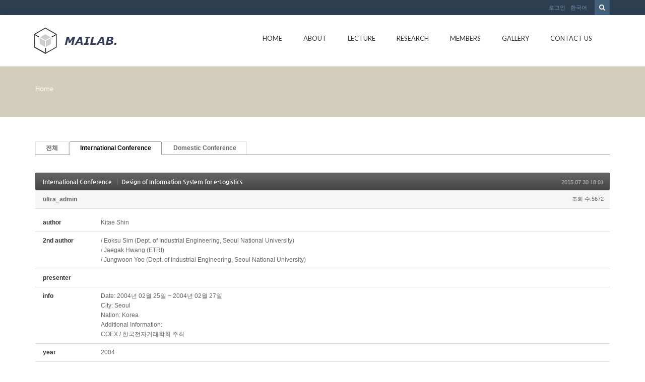

--- FILE ---
content_type: text/javascript
request_url: http://mailab.snu.ac.kr/layouts/KSO_flatScroll/js/scrolltopcontrol.js?20150724171651
body_size: 3839
content:
//** jQuery Scroll to Top Control script- (c) Dynamic Drive DHTML code library: http://www.dynamicdrive.com.
//** Available/ usage terms at http://www.dynamicdrive.com (March 30th, 09')
//** v1.1 (April 7th, 09'):
//** 1) Adds ability to scroll to an absolute position (from top of page) or specific element on the page instead.
//** 2) Fixes scroll animation not working in Opera. 


var scrolltotop={
	//startline: Integer. Number of pixels from top of doc scrollbar is scrolled before showing control
	//scrollto: Keyword (Integer, or "Scroll_to_Element_ID"). How far to scroll document up when control is clicked on (0=top).
	setting: {startline:100, scrollto: 0, scrollduration:1000, fadeduration:[500, 100]},
	controlHTML: '<i class="icon-chevron-up icon-large scrolltotop rounded"></i>', //HTML for control, which is auto wrapped in DIV w/ ID="topcontrol"
	controlattrs: {offsetx:-5, offsety:300}, //offset of control relative to right/ bottom of window corner
	anchorkeyword: '#top', //Enter href value of HTML anchors on the page that should also act as "Scroll Up" links

	state: {isvisible:false, shouldvisible:false},

	scrollup:function(){
		if (!this.cssfixedsupport) //if control is positioned using JavaScript
			this.$control.css({opacity:0}) //hide control immediately after clicking it
		var dest=isNaN(this.setting.scrollto)? this.setting.scrollto : parseInt(this.setting.scrollto)
		if (typeof dest=="string" && jQuery('#'+dest).length==1) //check element set by string exists
			dest=jQuery('#'+dest).offset().top
		else
			dest=0
		this.$body.animate({scrollTop: dest}, this.setting.scrollduration);
	},

	keepfixed:function(){
		var $window=jQuery(window)
		var controlx=$window.scrollLeft() + $window.width() - this.$control.width() - this.controlattrs.offsetx
		var controly=$window.scrollTop() + $window.height() - this.$control.height() - this.controlattrs.offsety
		this.$control.css({left:controlx+'px', top:controly+'px'})
	},

	togglecontrol:function(){
		var scrolltop=jQuery(window).scrollTop()
		if (!this.cssfixedsupport)
			this.keepfixed()
		this.state.shouldvisible=(scrolltop>=this.setting.startline)? true : false
		if (this.state.shouldvisible && !this.state.isvisible){
			this.$control.stop().animate({opacity:1}, this.setting.fadeduration[0])
			this.state.isvisible=true
		}
		else if (this.state.shouldvisible==false && this.state.isvisible){
			this.$control.stop().animate({opacity:0}, this.setting.fadeduration[1])
			this.state.isvisible=false
		}
	},
	
	init:function(){
		jQuery(document).ready(function($){
			var mainobj=scrolltotop
			var iebrws=document.all
			mainobj.cssfixedsupport=!iebrws || iebrws && document.compatMode=="CSS1Compat" && window.XMLHttpRequest //not IE or IE7+ browsers in standards mode
			mainobj.$body=(window.opera)? (document.compatMode=="CSS1Compat"? $('html') : $('body')) : $('html,body')
			mainobj.$control=$('<div id="topcontrol">'+mainobj.controlHTML+'</div>')
				.css({position:mainobj.cssfixedsupport? 'fixed' : 'absolute', bottom:mainobj.controlattrs.offsety, right:mainobj.controlattrs.offsetx, opacity:0, cursor:'pointer'})
				.attr({title:'Scroll Back to Top'})
				.click(function(){mainobj.scrollup(); return false})
				.appendTo('body')
			if (document.all && !window.XMLHttpRequest && mainobj.$control.text()!='') //loose check for IE6 and below, plus whether control contains any text
				mainobj.$control.css({width:mainobj.$control.width()}) //IE6- seems to require an explicit width on a DIV containing text
			mainobj.togglecontrol()
			$('a[href="' + mainobj.anchorkeyword +'"]').click(function(){
				mainobj.scrollup()
				return false
			})
			$(window).bind('scroll resize', function(e){
				mainobj.togglecontrol()
			})
		})
	}
}

scrolltotop.init()